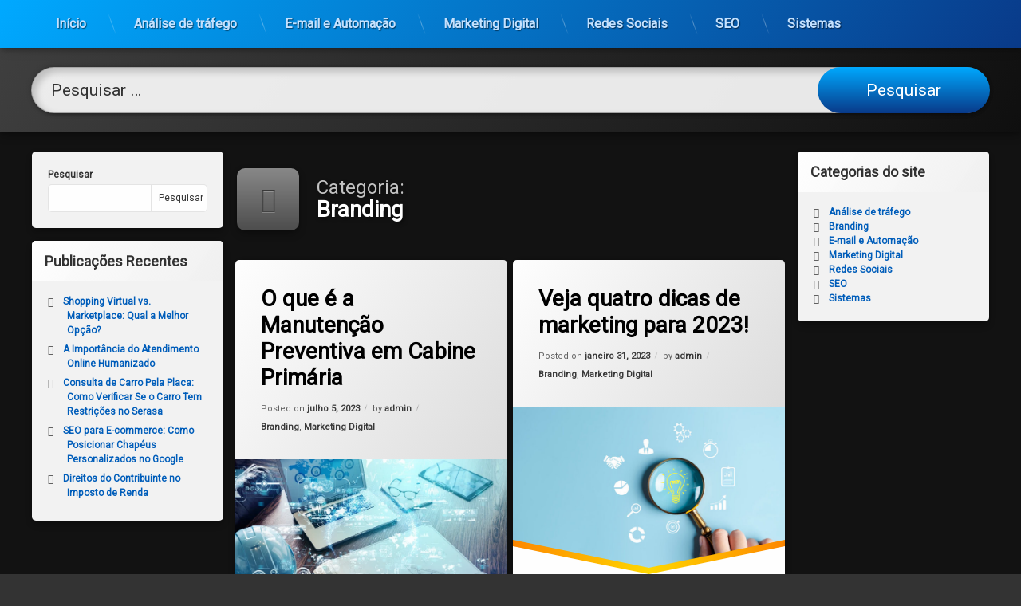

--- FILE ---
content_type: text/html; charset=UTF-8
request_url: https://dz9agencia.com.br/category/branding/
body_size: 13393
content:
<!doctype html>
<html lang="pt-BR" class="no-js">
	<head>
		
<!-- Google tag (gtag.js) -->
<script async src="https://www.googletagmanager.com/gtag/js?id=G-WK1VETG3H1"></script>
<script>
  window.dataLayer = window.dataLayer || [];
  function gtag(){dataLayer.push(arguments);}
  gtag('js', new Date());

  gtag('config', 'G-WK1VETG3H1');
</script>

		<meta charset="UTF-8">
		<meta name="viewport" content="width=device-width, initial-scale=1">
		<link rel="profile" href="https://gmpg.org/xfn/11">
<meta name='robots' content='index, follow, max-image-preview:large, max-snippet:-1, max-video-preview:-1' />
	<style>img:is([sizes="auto" i], [sizes^="auto," i]) { contain-intrinsic-size: 3000px 1500px }</style>
	
	<!-- This site is optimized with the Yoast SEO plugin v25.0 - https://yoast.com/wordpress/plugins/seo/ -->
	<title>Arquivos Branding - DEZ9 Marketing</title>
	<link rel="canonical" href="https://dz9agencia.com.br/category/branding/" />
	<meta property="og:locale" content="pt_BR" />
	<meta property="og:type" content="article" />
	<meta property="og:title" content="Arquivos Branding - DEZ9 Marketing" />
	<meta property="og:url" content="https://dz9agencia.com.br/category/branding/" />
	<meta property="og:site_name" content="DEZ9 Marketing" />
	<meta name="twitter:card" content="summary_large_image" />
	<script type="application/ld+json" class="yoast-schema-graph">{"@context":"https://schema.org","@graph":[{"@type":"CollectionPage","@id":"https://dz9agencia.com.br/category/branding/","url":"https://dz9agencia.com.br/category/branding/","name":"Arquivos Branding - DEZ9 Marketing","isPartOf":{"@id":"https://dz9agencia.com.br/#website"},"primaryImageOfPage":{"@id":"https://dz9agencia.com.br/category/branding/#primaryimage"},"image":{"@id":"https://dz9agencia.com.br/category/branding/#primaryimage"},"thumbnailUrl":"https://dz9agencia.com.br/wp-content/uploads/2023/07/o-que-e-a-manutencao-preventiva-em-cabine-primaria.webp","breadcrumb":{"@id":"https://dz9agencia.com.br/category/branding/#breadcrumb"},"inLanguage":"pt-BR"},{"@type":"ImageObject","inLanguage":"pt-BR","@id":"https://dz9agencia.com.br/category/branding/#primaryimage","url":"https://dz9agencia.com.br/wp-content/uploads/2023/07/o-que-e-a-manutencao-preventiva-em-cabine-primaria.webp","contentUrl":"https://dz9agencia.com.br/wp-content/uploads/2023/07/o-que-e-a-manutencao-preventiva-em-cabine-primaria.webp","width":1200,"height":674,"caption":"O que é a Manutenção Preventiva em Cabine Primária"},{"@type":"BreadcrumbList","@id":"https://dz9agencia.com.br/category/branding/#breadcrumb","itemListElement":[{"@type":"ListItem","position":1,"name":"Início","item":"https://dz9agencia.com.br/"},{"@type":"ListItem","position":2,"name":"Branding"}]},{"@type":"WebSite","@id":"https://dz9agencia.com.br/#website","url":"https://dz9agencia.com.br/","name":"DEZ9 Marketing","description":"","potentialAction":[{"@type":"SearchAction","target":{"@type":"EntryPoint","urlTemplate":"https://dz9agencia.com.br/?s={search_term_string}"},"query-input":{"@type":"PropertyValueSpecification","valueRequired":true,"valueName":"search_term_string"}}],"inLanguage":"pt-BR"}]}</script>
	<!-- / Yoast SEO plugin. -->


<link rel='dns-prefetch' href='//ajax.googleapis.com' />
<link rel="alternate" type="application/rss+xml" title="Feed para DEZ9 Marketing &raquo;" href="https://dz9agencia.com.br/feed/" />
<link rel="alternate" type="application/rss+xml" title="Feed de comentários para DEZ9 Marketing &raquo;" href="https://dz9agencia.com.br/comments/feed/" />
<link rel="alternate" type="application/rss+xml" title="Feed de categoria para DEZ9 Marketing &raquo; Branding" href="https://dz9agencia.com.br/category/branding/feed/" />
<script type="text/javascript">
/* <![CDATA[ */
window._wpemojiSettings = {"baseUrl":"https:\/\/s.w.org\/images\/core\/emoji\/16.0.1\/72x72\/","ext":".png","svgUrl":"https:\/\/s.w.org\/images\/core\/emoji\/16.0.1\/svg\/","svgExt":".svg","source":{"concatemoji":"https:\/\/dz9agencia.com.br\/wp-includes\/js\/wp-emoji-release.min.js?ver=6.8.3"}};
/*! This file is auto-generated */
!function(s,n){var o,i,e;function c(e){try{var t={supportTests:e,timestamp:(new Date).valueOf()};sessionStorage.setItem(o,JSON.stringify(t))}catch(e){}}function p(e,t,n){e.clearRect(0,0,e.canvas.width,e.canvas.height),e.fillText(t,0,0);var t=new Uint32Array(e.getImageData(0,0,e.canvas.width,e.canvas.height).data),a=(e.clearRect(0,0,e.canvas.width,e.canvas.height),e.fillText(n,0,0),new Uint32Array(e.getImageData(0,0,e.canvas.width,e.canvas.height).data));return t.every(function(e,t){return e===a[t]})}function u(e,t){e.clearRect(0,0,e.canvas.width,e.canvas.height),e.fillText(t,0,0);for(var n=e.getImageData(16,16,1,1),a=0;a<n.data.length;a++)if(0!==n.data[a])return!1;return!0}function f(e,t,n,a){switch(t){case"flag":return n(e,"\ud83c\udff3\ufe0f\u200d\u26a7\ufe0f","\ud83c\udff3\ufe0f\u200b\u26a7\ufe0f")?!1:!n(e,"\ud83c\udde8\ud83c\uddf6","\ud83c\udde8\u200b\ud83c\uddf6")&&!n(e,"\ud83c\udff4\udb40\udc67\udb40\udc62\udb40\udc65\udb40\udc6e\udb40\udc67\udb40\udc7f","\ud83c\udff4\u200b\udb40\udc67\u200b\udb40\udc62\u200b\udb40\udc65\u200b\udb40\udc6e\u200b\udb40\udc67\u200b\udb40\udc7f");case"emoji":return!a(e,"\ud83e\udedf")}return!1}function g(e,t,n,a){var r="undefined"!=typeof WorkerGlobalScope&&self instanceof WorkerGlobalScope?new OffscreenCanvas(300,150):s.createElement("canvas"),o=r.getContext("2d",{willReadFrequently:!0}),i=(o.textBaseline="top",o.font="600 32px Arial",{});return e.forEach(function(e){i[e]=t(o,e,n,a)}),i}function t(e){var t=s.createElement("script");t.src=e,t.defer=!0,s.head.appendChild(t)}"undefined"!=typeof Promise&&(o="wpEmojiSettingsSupports",i=["flag","emoji"],n.supports={everything:!0,everythingExceptFlag:!0},e=new Promise(function(e){s.addEventListener("DOMContentLoaded",e,{once:!0})}),new Promise(function(t){var n=function(){try{var e=JSON.parse(sessionStorage.getItem(o));if("object"==typeof e&&"number"==typeof e.timestamp&&(new Date).valueOf()<e.timestamp+604800&&"object"==typeof e.supportTests)return e.supportTests}catch(e){}return null}();if(!n){if("undefined"!=typeof Worker&&"undefined"!=typeof OffscreenCanvas&&"undefined"!=typeof URL&&URL.createObjectURL&&"undefined"!=typeof Blob)try{var e="postMessage("+g.toString()+"("+[JSON.stringify(i),f.toString(),p.toString(),u.toString()].join(",")+"));",a=new Blob([e],{type:"text/javascript"}),r=new Worker(URL.createObjectURL(a),{name:"wpTestEmojiSupports"});return void(r.onmessage=function(e){c(n=e.data),r.terminate(),t(n)})}catch(e){}c(n=g(i,f,p,u))}t(n)}).then(function(e){for(var t in e)n.supports[t]=e[t],n.supports.everything=n.supports.everything&&n.supports[t],"flag"!==t&&(n.supports.everythingExceptFlag=n.supports.everythingExceptFlag&&n.supports[t]);n.supports.everythingExceptFlag=n.supports.everythingExceptFlag&&!n.supports.flag,n.DOMReady=!1,n.readyCallback=function(){n.DOMReady=!0}}).then(function(){return e}).then(function(){var e;n.supports.everything||(n.readyCallback(),(e=n.source||{}).concatemoji?t(e.concatemoji):e.wpemoji&&e.twemoji&&(t(e.twemoji),t(e.wpemoji)))}))}((window,document),window._wpemojiSettings);
/* ]]> */
</script>
<style id='wp-emoji-styles-inline-css' type='text/css'>

	img.wp-smiley, img.emoji {
		display: inline !important;
		border: none !important;
		box-shadow: none !important;
		height: 1em !important;
		width: 1em !important;
		margin: 0 0.07em !important;
		vertical-align: -0.1em !important;
		background: none !important;
		padding: 0 !important;
	}
</style>
<link rel='stylesheet' id='wp-block-library-css' href='https://dz9agencia.com.br/wp-includes/css/dist/block-library/style.min.css?ver=6.8.3' type='text/css' media='all' />
<style id='classic-theme-styles-inline-css' type='text/css'>
/*! This file is auto-generated */
.wp-block-button__link{color:#fff;background-color:#32373c;border-radius:9999px;box-shadow:none;text-decoration:none;padding:calc(.667em + 2px) calc(1.333em + 2px);font-size:1.125em}.wp-block-file__button{background:#32373c;color:#fff;text-decoration:none}
</style>
<style id='global-styles-inline-css' type='text/css'>
:root{--wp--preset--aspect-ratio--square: 1;--wp--preset--aspect-ratio--4-3: 4/3;--wp--preset--aspect-ratio--3-4: 3/4;--wp--preset--aspect-ratio--3-2: 3/2;--wp--preset--aspect-ratio--2-3: 2/3;--wp--preset--aspect-ratio--16-9: 16/9;--wp--preset--aspect-ratio--9-16: 9/16;--wp--preset--color--black: #000000;--wp--preset--color--cyan-bluish-gray: #abb8c3;--wp--preset--color--white: #ffffff;--wp--preset--color--pale-pink: #f78da7;--wp--preset--color--vivid-red: #cf2e2e;--wp--preset--color--luminous-vivid-orange: #ff6900;--wp--preset--color--luminous-vivid-amber: #fcb900;--wp--preset--color--light-green-cyan: #7bdcb5;--wp--preset--color--vivid-green-cyan: #00d084;--wp--preset--color--pale-cyan-blue: #8ed1fc;--wp--preset--color--vivid-cyan-blue: #0693e3;--wp--preset--color--vivid-purple: #9b51e0;--wp--preset--gradient--vivid-cyan-blue-to-vivid-purple: linear-gradient(135deg,rgba(6,147,227,1) 0%,rgb(155,81,224) 100%);--wp--preset--gradient--light-green-cyan-to-vivid-green-cyan: linear-gradient(135deg,rgb(122,220,180) 0%,rgb(0,208,130) 100%);--wp--preset--gradient--luminous-vivid-amber-to-luminous-vivid-orange: linear-gradient(135deg,rgba(252,185,0,1) 0%,rgba(255,105,0,1) 100%);--wp--preset--gradient--luminous-vivid-orange-to-vivid-red: linear-gradient(135deg,rgba(255,105,0,1) 0%,rgb(207,46,46) 100%);--wp--preset--gradient--very-light-gray-to-cyan-bluish-gray: linear-gradient(135deg,rgb(238,238,238) 0%,rgb(169,184,195) 100%);--wp--preset--gradient--cool-to-warm-spectrum: linear-gradient(135deg,rgb(74,234,220) 0%,rgb(151,120,209) 20%,rgb(207,42,186) 40%,rgb(238,44,130) 60%,rgb(251,105,98) 80%,rgb(254,248,76) 100%);--wp--preset--gradient--blush-light-purple: linear-gradient(135deg,rgb(255,206,236) 0%,rgb(152,150,240) 100%);--wp--preset--gradient--blush-bordeaux: linear-gradient(135deg,rgb(254,205,165) 0%,rgb(254,45,45) 50%,rgb(107,0,62) 100%);--wp--preset--gradient--luminous-dusk: linear-gradient(135deg,rgb(255,203,112) 0%,rgb(199,81,192) 50%,rgb(65,88,208) 100%);--wp--preset--gradient--pale-ocean: linear-gradient(135deg,rgb(255,245,203) 0%,rgb(182,227,212) 50%,rgb(51,167,181) 100%);--wp--preset--gradient--electric-grass: linear-gradient(135deg,rgb(202,248,128) 0%,rgb(113,206,126) 100%);--wp--preset--gradient--midnight: linear-gradient(135deg,rgb(2,3,129) 0%,rgb(40,116,252) 100%);--wp--preset--font-size--small: 13px;--wp--preset--font-size--medium: 20px;--wp--preset--font-size--large: 36px;--wp--preset--font-size--x-large: 42px;--wp--preset--spacing--20: 0.44rem;--wp--preset--spacing--30: 0.67rem;--wp--preset--spacing--40: 1rem;--wp--preset--spacing--50: 1.5rem;--wp--preset--spacing--60: 2.25rem;--wp--preset--spacing--70: 3.38rem;--wp--preset--spacing--80: 5.06rem;--wp--preset--shadow--natural: 6px 6px 9px rgba(0, 0, 0, 0.2);--wp--preset--shadow--deep: 12px 12px 50px rgba(0, 0, 0, 0.4);--wp--preset--shadow--sharp: 6px 6px 0px rgba(0, 0, 0, 0.2);--wp--preset--shadow--outlined: 6px 6px 0px -3px rgba(255, 255, 255, 1), 6px 6px rgba(0, 0, 0, 1);--wp--preset--shadow--crisp: 6px 6px 0px rgba(0, 0, 0, 1);}:where(.is-layout-flex){gap: 0.5em;}:where(.is-layout-grid){gap: 0.5em;}body .is-layout-flex{display: flex;}.is-layout-flex{flex-wrap: wrap;align-items: center;}.is-layout-flex > :is(*, div){margin: 0;}body .is-layout-grid{display: grid;}.is-layout-grid > :is(*, div){margin: 0;}:where(.wp-block-columns.is-layout-flex){gap: 2em;}:where(.wp-block-columns.is-layout-grid){gap: 2em;}:where(.wp-block-post-template.is-layout-flex){gap: 1.25em;}:where(.wp-block-post-template.is-layout-grid){gap: 1.25em;}.has-black-color{color: var(--wp--preset--color--black) !important;}.has-cyan-bluish-gray-color{color: var(--wp--preset--color--cyan-bluish-gray) !important;}.has-white-color{color: var(--wp--preset--color--white) !important;}.has-pale-pink-color{color: var(--wp--preset--color--pale-pink) !important;}.has-vivid-red-color{color: var(--wp--preset--color--vivid-red) !important;}.has-luminous-vivid-orange-color{color: var(--wp--preset--color--luminous-vivid-orange) !important;}.has-luminous-vivid-amber-color{color: var(--wp--preset--color--luminous-vivid-amber) !important;}.has-light-green-cyan-color{color: var(--wp--preset--color--light-green-cyan) !important;}.has-vivid-green-cyan-color{color: var(--wp--preset--color--vivid-green-cyan) !important;}.has-pale-cyan-blue-color{color: var(--wp--preset--color--pale-cyan-blue) !important;}.has-vivid-cyan-blue-color{color: var(--wp--preset--color--vivid-cyan-blue) !important;}.has-vivid-purple-color{color: var(--wp--preset--color--vivid-purple) !important;}.has-black-background-color{background-color: var(--wp--preset--color--black) !important;}.has-cyan-bluish-gray-background-color{background-color: var(--wp--preset--color--cyan-bluish-gray) !important;}.has-white-background-color{background-color: var(--wp--preset--color--white) !important;}.has-pale-pink-background-color{background-color: var(--wp--preset--color--pale-pink) !important;}.has-vivid-red-background-color{background-color: var(--wp--preset--color--vivid-red) !important;}.has-luminous-vivid-orange-background-color{background-color: var(--wp--preset--color--luminous-vivid-orange) !important;}.has-luminous-vivid-amber-background-color{background-color: var(--wp--preset--color--luminous-vivid-amber) !important;}.has-light-green-cyan-background-color{background-color: var(--wp--preset--color--light-green-cyan) !important;}.has-vivid-green-cyan-background-color{background-color: var(--wp--preset--color--vivid-green-cyan) !important;}.has-pale-cyan-blue-background-color{background-color: var(--wp--preset--color--pale-cyan-blue) !important;}.has-vivid-cyan-blue-background-color{background-color: var(--wp--preset--color--vivid-cyan-blue) !important;}.has-vivid-purple-background-color{background-color: var(--wp--preset--color--vivid-purple) !important;}.has-black-border-color{border-color: var(--wp--preset--color--black) !important;}.has-cyan-bluish-gray-border-color{border-color: var(--wp--preset--color--cyan-bluish-gray) !important;}.has-white-border-color{border-color: var(--wp--preset--color--white) !important;}.has-pale-pink-border-color{border-color: var(--wp--preset--color--pale-pink) !important;}.has-vivid-red-border-color{border-color: var(--wp--preset--color--vivid-red) !important;}.has-luminous-vivid-orange-border-color{border-color: var(--wp--preset--color--luminous-vivid-orange) !important;}.has-luminous-vivid-amber-border-color{border-color: var(--wp--preset--color--luminous-vivid-amber) !important;}.has-light-green-cyan-border-color{border-color: var(--wp--preset--color--light-green-cyan) !important;}.has-vivid-green-cyan-border-color{border-color: var(--wp--preset--color--vivid-green-cyan) !important;}.has-pale-cyan-blue-border-color{border-color: var(--wp--preset--color--pale-cyan-blue) !important;}.has-vivid-cyan-blue-border-color{border-color: var(--wp--preset--color--vivid-cyan-blue) !important;}.has-vivid-purple-border-color{border-color: var(--wp--preset--color--vivid-purple) !important;}.has-vivid-cyan-blue-to-vivid-purple-gradient-background{background: var(--wp--preset--gradient--vivid-cyan-blue-to-vivid-purple) !important;}.has-light-green-cyan-to-vivid-green-cyan-gradient-background{background: var(--wp--preset--gradient--light-green-cyan-to-vivid-green-cyan) !important;}.has-luminous-vivid-amber-to-luminous-vivid-orange-gradient-background{background: var(--wp--preset--gradient--luminous-vivid-amber-to-luminous-vivid-orange) !important;}.has-luminous-vivid-orange-to-vivid-red-gradient-background{background: var(--wp--preset--gradient--luminous-vivid-orange-to-vivid-red) !important;}.has-very-light-gray-to-cyan-bluish-gray-gradient-background{background: var(--wp--preset--gradient--very-light-gray-to-cyan-bluish-gray) !important;}.has-cool-to-warm-spectrum-gradient-background{background: var(--wp--preset--gradient--cool-to-warm-spectrum) !important;}.has-blush-light-purple-gradient-background{background: var(--wp--preset--gradient--blush-light-purple) !important;}.has-blush-bordeaux-gradient-background{background: var(--wp--preset--gradient--blush-bordeaux) !important;}.has-luminous-dusk-gradient-background{background: var(--wp--preset--gradient--luminous-dusk) !important;}.has-pale-ocean-gradient-background{background: var(--wp--preset--gradient--pale-ocean) !important;}.has-electric-grass-gradient-background{background: var(--wp--preset--gradient--electric-grass) !important;}.has-midnight-gradient-background{background: var(--wp--preset--gradient--midnight) !important;}.has-small-font-size{font-size: var(--wp--preset--font-size--small) !important;}.has-medium-font-size{font-size: var(--wp--preset--font-size--medium) !important;}.has-large-font-size{font-size: var(--wp--preset--font-size--large) !important;}.has-x-large-font-size{font-size: var(--wp--preset--font-size--x-large) !important;}
:where(.wp-block-post-template.is-layout-flex){gap: 1.25em;}:where(.wp-block-post-template.is-layout-grid){gap: 1.25em;}
:where(.wp-block-columns.is-layout-flex){gap: 2em;}:where(.wp-block-columns.is-layout-grid){gap: 2em;}
:root :where(.wp-block-pullquote){font-size: 1.5em;line-height: 1.6;}
</style>
<link rel='stylesheet' id='pen-normalize-css' href='https://dz9agencia.com.br/wp-content/themes/pen/assets/css/plugins/normalize.css?ver=1.4.5' type='text/css' media='all' />
<link rel='stylesheet' id='pen-animate-css' href='https://dz9agencia.com.br/wp-content/themes/pen/assets/css/plugins/animate.css?ver=1.4.5' type='text/css' media='all' />
<link rel='stylesheet' id='pen-base-css' href='https://dz9agencia.com.br/wp-content/themes/pen/assets/css/pen-base.css?ver=1.4.5' type='text/css' media='all' />
<link rel='stylesheet' id='pen-typography-css' href='https://dz9agencia.com.br/wp-content/themes/pen/assets/css/pen-typography.css?ver=1.4.5' type='text/css' media='all' />
<link rel='stylesheet' id='pen-tables-css' href='https://dz9agencia.com.br/wp-content/themes/pen/assets/css/pen-tables.css?ver=1.4.5' type='text/css' media='all' />
<link rel='stylesheet' id='pen-layout-css' href='https://dz9agencia.com.br/wp-content/themes/pen/assets/css/pen-layout.css?ver=1.4.5' type='text/css' media='all' />
<link rel='stylesheet' id='pen-loading-css' href='https://dz9agencia.com.br/wp-content/themes/pen/assets/css/pen-loading.css?ver=1.4.5' type='text/css' media='all' />
<link rel='stylesheet' id='pen-buttons-css' href='https://dz9agencia.com.br/wp-content/themes/pen/assets/css/pen-buttons.css?ver=1.4.5' type='text/css' media='all' />
<link rel='stylesheet' id='pen-comments-css' href='https://dz9agencia.com.br/wp-content/themes/pen/assets/css/pen-comments.css?ver=1.4.5' type='text/css' media='all' />
<link rel='stylesheet' id='pen-footer-css' href='https://dz9agencia.com.br/wp-content/themes/pen/assets/css/pen-footer.css?ver=1.4.5' type='text/css' media='all' />
<link rel='stylesheet' id='pen-header-css' href='https://dz9agencia.com.br/wp-content/themes/pen/assets/css/pen-header.css?ver=1.4.5' type='text/css' media='all' />
<link rel='stylesheet' id='pen-menus-css' href='https://dz9agencia.com.br/wp-content/themes/pen/assets/css/pen-menus.css?ver=1.4.5' type='text/css' media='all' />
<link rel='stylesheet' id='pen-navigation-css' href='https://dz9agencia.com.br/wp-content/themes/pen/assets/css/pen-navigation.css?ver=1.4.5' type='text/css' media='all' />
<link rel='stylesheet' id='pen-forms-css' href='https://dz9agencia.com.br/wp-content/themes/pen/assets/css/pen-forms.css?ver=1.4.5' type='text/css' media='all' />
<link rel='stylesheet' id='pen-content-css' href='https://dz9agencia.com.br/wp-content/themes/pen/assets/css/pen-content.css?ver=1.4.5' type='text/css' media='all' />
<link rel='stylesheet' id='pen-thumbnails-css' href='https://dz9agencia.com.br/wp-content/themes/pen/assets/css/pen-thumbnails.css?ver=1.4.5' type='text/css' media='all' />
<link rel='stylesheet' id='pen-author-css' href='https://dz9agencia.com.br/wp-content/themes/pen/assets/css/pen-author.css?ver=1.4.5' type='text/css' media='all' />
<link rel='stylesheet' id='pen-pagination-css' href='https://dz9agencia.com.br/wp-content/themes/pen/assets/css/pen-pagination.css?ver=1.4.5' type='text/css' media='all' />
<link rel='stylesheet' id='pen-share-css' href='https://dz9agencia.com.br/wp-content/themes/pen/assets/css/pen-share.css?ver=1.4.5' type='text/css' media='all' />
<link rel='stylesheet' id='pen-widgets-css' href='https://dz9agencia.com.br/wp-content/themes/pen/assets/css/pen-widgets.css?ver=1.4.5' type='text/css' media='all' />
<link rel='stylesheet' id='pen-search-bar-css' href='https://dz9agencia.com.br/wp-content/themes/pen/assets/css/pen-search-bar.css?ver=1.4.5' type='text/css' media='all' />
<link rel='stylesheet' id='pen-base-dark-mode-css' href='https://dz9agencia.com.br/wp-content/themes/pen/assets/css/dark_mode/pen-base-dark-mode.css?ver=1.4.5' type='text/css' media='all' />
<link rel='stylesheet' id='pen-bottom-dark-mode-css' href='https://dz9agencia.com.br/wp-content/themes/pen/assets/css/dark_mode/pen-bottom-dark-mode.css?ver=1.4.5' type='text/css' media='all' />
<link rel='stylesheet' id='pen-author-dark-mode-css' href='https://dz9agencia.com.br/wp-content/themes/pen/assets/css/dark_mode/pen-author-dark-mode.css?ver=1.4.5' type='text/css' media='all' />
<link rel='stylesheet' id='pen-typography-dark-mode-css' href='https://dz9agencia.com.br/wp-content/themes/pen/assets/css/dark_mode/pen-typography-dark-mode.css?ver=1.4.5' type='text/css' media='all' />
<link rel='stylesheet' id='pen-tables-dark-mode-css' href='https://dz9agencia.com.br/wp-content/themes/pen/assets/css/dark_mode/pen-tables-dark-mode.css?ver=1.4.5' type='text/css' media='all' />
<link rel='stylesheet' id='pen-loading-dark-mode-css' href='https://dz9agencia.com.br/wp-content/themes/pen/assets/css/dark_mode/pen-loading-dark-mode.css?ver=1.4.5' type='text/css' media='all' />
<link rel='stylesheet' id='pen-comments-dark-mode-css' href='https://dz9agencia.com.br/wp-content/themes/pen/assets/css/dark_mode/pen-comments-dark-mode.css?ver=1.4.5' type='text/css' media='all' />
<link rel='stylesheet' id='pen-footer-dark-mode-css' href='https://dz9agencia.com.br/wp-content/themes/pen/assets/css/dark_mode/pen-footer-dark-mode.css?ver=1.4.5' type='text/css' media='all' />
<link rel='stylesheet' id='pen-header-dark-mode-css' href='https://dz9agencia.com.br/wp-content/themes/pen/assets/css/dark_mode/pen-header-dark-mode.css?ver=1.4.5' type='text/css' media='all' />
<link rel='stylesheet' id='pen-menus-dark-mode-css' href='https://dz9agencia.com.br/wp-content/themes/pen/assets/css/dark_mode/pen-menus-dark-mode.css?ver=1.4.5' type='text/css' media='all' />
<link rel='stylesheet' id='pen-navigation-dark-mode-css' href='https://dz9agencia.com.br/wp-content/themes/pen/assets/css/dark_mode/pen-navigation-dark-mode.css?ver=1.4.5' type='text/css' media='all' />
<link rel='stylesheet' id='pen-forms-dark-mode-css' href='https://dz9agencia.com.br/wp-content/themes/pen/assets/css/dark_mode/pen-forms-dark-mode.css?ver=1.4.5' type='text/css' media='all' />
<link rel='stylesheet' id='pen-content-dark-mode-css' href='https://dz9agencia.com.br/wp-content/themes/pen/assets/css/dark_mode/pen-content-dark-mode.css?ver=1.4.5' type='text/css' media='all' />
<link rel='stylesheet' id='pen-thumbnails-dark-mode-css' href='https://dz9agencia.com.br/wp-content/themes/pen/assets/css/dark_mode/pen-thumbnails-dark-mode.css?ver=1.4.5' type='text/css' media='all' />
<link rel='stylesheet' id='pen-pagination-dark-mode-css' href='https://dz9agencia.com.br/wp-content/themes/pen/assets/css/dark_mode/pen-pagination-dark-mode.css?ver=1.4.5' type='text/css' media='all' />
<link rel='stylesheet' id='pen-search-bar-dark-mode-css' href='https://dz9agencia.com.br/wp-content/themes/pen/assets/css/dark_mode/pen-search-bar-dark-mode.css?ver=1.4.5' type='text/css' media='all' />
<link rel='stylesheet' id='pen-top-dark-mode-css' href='https://dz9agencia.com.br/wp-content/themes/pen/assets/css/dark_mode/pen-top-dark-mode.css?ver=1.4.5' type='text/css' media='all' />
<link rel='stylesheet' id='pen-widgets-dark-mode-css' href='https://dz9agencia.com.br/wp-content/themes/pen/assets/css/dark_mode/pen-widgets-dark-mode.css?ver=1.4.5' type='text/css' media='all' />
<link rel='stylesheet' id='pen-css-dark-mode-css' href='https://dz9agencia.com.br/wp-content/themes/pen/assets/css/dark_mode/pen-general-dark-mode.css?ver=1.4.5' type='text/css' media='all' />
<link rel='stylesheet' id='pen-css-css' href='https://dz9agencia.com.br/wp-content/themes/pen/assets/css/pen-general.css?ver=1.4.5' type='text/css' media='all' />
<style id='pen-css-inline-css' type='text/css'>
body{background-color:#333333;background:#333333;background-image:url('https://dz9agencia.com.br/wp-content/uploads/2023/07/o-que-e-a-manutencao-preventiva-em-cabine-primaria.webp') !important;background-repeat:no-repeat !important;background-position:top center !important;background-size:cover !important}@media (prefers-color-scheme:dark){body{background-color:#333333;background:#333333;background-image:url('https://dz9agencia.com.br/wp-content/uploads/2023/07/o-que-e-a-manutencao-preventiva-em-cabine-primaria.webp') !important;background-repeat:no-repeat !important;background-position:top center !important;background-size:cover !important}}body.pen_background_lights_dim.pen_has_background_effect:before,body.pen_background_lights_dim.pen_has_background_image:before{background:rgba(12,12,12,0.85) !important}
#pen_header.pen_not_transparent .pen_header_inner .pen_header_main{background-color:#ffffff;background:#ffffff;background:linear-gradient(125deg,#ffffff 0%,#dddddd 100%);background-image:url('https://dz9agencia.com.br/wp-content/uploads/2023/07/o-que-e-a-manutencao-preventiva-em-cabine-primaria.webp') !important;background-repeat:no-repeat !important;background-position:top center !important;background-size:cover !important}@media (prefers-color-scheme:dark){#pen_header.pen_not_transparent .pen_header_inner .pen_header_main{background-color:#ffffff;background:#ffffff;background:linear-gradient(125deg,#ffffff 0%,#dddddd 100%);background-image:url('https://dz9agencia.com.br/wp-content/uploads/2023/07/o-que-e-a-manutencao-preventiva-em-cabine-primaria.webp') !important;background-repeat:no-repeat !important;background-position:top center !important;background-size:cover !important}}
</style>
<script type="text/javascript" src="https://dz9agencia.com.br/wp-includes/js/jquery/jquery.min.js?ver=3.7.1" id="jquery-core-js"></script>
<script type="text/javascript" src="https://dz9agencia.com.br/wp-includes/js/jquery/jquery-migrate.min.js?ver=3.4.1" id="jquery-migrate-js"></script>
<!--[if lt IE 9]>
<script type="text/javascript" src="https://dz9agencia.com.br/wp-content/themes/pen/assets/js/plugins/html5.js?ver=3.7.3" id="html5shiv-js"></script>
<![endif]-->
<link rel="https://api.w.org/" href="https://dz9agencia.com.br/wp-json/" /><link rel="alternate" title="JSON" type="application/json" href="https://dz9agencia.com.br/wp-json/wp/v2/categories/10" /><link rel="EditURI" type="application/rsd+xml" title="RSD" href="https://dz9agencia.com.br/xmlrpc.php?rsd" />
<meta name="generator" content="WordPress 6.8.3" />
<meta name="color-scheme" content="light dark"><meta name="supported-color-schemes" content="light dark">	</head>
	<body class="archive category category-branding category-10 wp-embed-responsive wp-theme-pen not-home invisible-sidebar-header-primary invisible-sidebar-header-secondary invisible-sidebar-top invisible-sidebar-search-top invisible-sidebar-search-left invisible-sidebar-search-right invisible-sidebar-search-bottom visible-sidebar-left visible-sidebar-right invisible-sidebar-bottom invisible-sidebar-footer-top invisible-sidebar-footer-left invisible-sidebar-footer-right invisible-sidebar-footer-bottom invisible-sidebar-mobile-menu-top invisible-sidebar-mobile-menu-bottom pen_header_logo_size_height pen_drop_shadow pen_background_lights_dim pen_has_background_effect pen_has_background_image pen_round_corners pen_loading_spinner pen_loading_spinner_style_1 pen_list_effect_none pen_header_alignment_left pen_navigation_alignment_left pen_footer_alignment_left pen_main_container_center pen_transform_text_buttons_capitalize pen_transform_text_footer_menu_uppercase pen_list_header_show pen_list_date_updated_hide pen_list_footer_hide pen_list_tags_hide pen_width_standard pen_sidebar_left_width_20 pen_sidebar_right_width_20 pen_list_header_icon pen_has_animation pen_author_avatar_style_1 pen_multiple hfeed pen_list_masonry pen_masonry_columns_4 pen_thumbnail_none">
		<div id="page" class="site">
		<div class="pen_loading clearfix" role="alert">
			<div class="pen_icon">
			</div>
			<div class="pen_text">
		Loading...			</div>
		</div>
					<div class="pen_wrapper">
				<a class="screen-reader-shortcut screen-reader-text" href="#content">
Skip to content				</a>
				<header id="pen_header" class="site-header pen_logo_hide pen_phone_show pen_connect_show pen_search_show_toolbar pen_button_users_hide pen_navigation_show pen_animate_on_scroll pen_custom_animation_slideInDown pen_not_transparent pen_cart_hide" role="banner">
					<div class="pen_header_inner">
						<div class="pen_header_main pen_element_hidden">
							<div class="pen_container">
								<div id="pen_site_title">
			<span class="pen_site_name">
			<a href="https://dz9agencia.com.br/" id="site-title" class="pen_sitetitle_show" rel="home">
						<span class="site-title pen_animate_on_scroll pen_custom_animation_fadeInRight">
		DEZ9 Marketing				</span>
					</a>
		</span>
										</div>
									<div class="pen_header_wrap">
			<div id="pen_header_phone" class="pen_phone pen_animate_on_scroll pen_custom_animation_slideInLeft">
			<a href="tel:123-456-789">
						<span class="pen_phone_label pen_element_hidden">
		Tel:				</span>
				<span>
		123-456-789				</span>
			</a>
		</div>
			<div class="pen_social_networks pen_animate_on_scroll pen_custom_animation_slideInLeft">
		<ul>
			<li class="pen_rss" title="Subscribe to RSS">
				<a href="https://dz9agencia.com.br/feed/" target="_blank">
					<span class="pen_element_hidden">
					RSS					</span>
				</a>
			</li>		</ul>
	</div><!-- .pen_social_networks -->
											</div><!-- .pen_header_wrap -->
								</div><!-- .pen_container -->
						</div><!-- .pen_header_main -->
		<nav id="pen_navigation" class="main-navigation pen_hover_1 pen_arrows_1 pen_separator_1 pen_separator_submenu_1 pen_not_transparent" role="navigation" aria-label="Header Menu">
							<div class="pen_container pen_animate_on_scroll pen_custom_animation_fadeIn">
				<div class="menu-menu-1-container"><ul id="primary-menu" class="menu"><li id="menu-item-5" class="menu-item menu-item-type-custom menu-item-object-custom menu-item-home menu-item-5"><a href="https://dz9agencia.com.br/">Início</a></li>
<li id="menu-item-6" class="menu-item menu-item-type-taxonomy menu-item-object-category menu-item-6"><a href="https://dz9agencia.com.br/category/analise-de-trafego/">Análise de tráfego</a></li>
<li id="menu-item-7" class="menu-item menu-item-type-taxonomy menu-item-object-category menu-item-7"><a href="https://dz9agencia.com.br/category/e-mail-e-automacao/">E-mail e Automação</a></li>
<li id="menu-item-8" class="menu-item menu-item-type-taxonomy menu-item-object-category menu-item-8"><a href="https://dz9agencia.com.br/category/marketing-digital/">Marketing Digital</a></li>
<li id="menu-item-9" class="menu-item menu-item-type-taxonomy menu-item-object-category menu-item-9"><a href="https://dz9agencia.com.br/category/redes-sociais/">Redes Sociais</a></li>
<li id="menu-item-10" class="menu-item menu-item-type-taxonomy menu-item-object-category menu-item-10"><a href="https://dz9agencia.com.br/category/seo/">SEO</a></li>
<li id="menu-item-11" class="menu-item menu-item-type-taxonomy menu-item-object-category menu-item-11"><a href="https://dz9agencia.com.br/category/sistemas/">Sistemas</a></li>
</ul></div>			</div>
						</nav>
									</div><!-- .pen_header_inner -->
					<div id="pen_search" class="pen_animate_on_scroll pen_custom_animation_slideInDown pen_not_transparent">
						<div class="pen_container">
							</div>
						<div class="pen_container">
								<div id="pen_search_form">
	<form role="search" method="get" class="search-form" action="https://dz9agencia.com.br/">
				<label>
					<span class="screen-reader-text">Pesquisar por:</span>
					<input type="search" class="search-field" placeholder="Pesquisar &hellip;" value="" name="s" />
				</label>
				<input type="submit" class="search-submit" value="Pesquisar" />
			</form>							</div>
							</div>
						<div class="pen_container">
							</div>
					</div>
					</header>
				<div id="pen_section">
					<div class="pen_container">
						<div id="content" class="site-content clearfix">
<div id="primary" class="content-area">
	<main id="main" class="site-main" role="main">
		<div class="pen_article_wrapper">
			<header class="page-header pen_content_header pen_animate_on_scroll pen_custom_animation_fadeInUp pen_element_default">
				<h1 class="page-title pen_content_title">
	<span class="pen_heading_main">Categoria:</span><span>Branding</span>				</h1>
				</header><!-- .pen_content_header -->
			<div id="pen_masonry" class="pen_articles">
	<article id="post-101" class="show pen_article pen_animate_on_scroll pen_custom_animation_flipInY pen_list_masonry pen_thumbnail_style_1 pen_header_show post-101 post type-post status-publish format-standard has-post-thumbnail hentry category-branding category-marketing-digital">
	<header class="entry-header pen_content_header pen_element_default">
<h2 class="entry-title pen_content_title pen_element_default pen_animate_on_scroll pen_custom_animation_fadeIn"><a href="https://dz9agencia.com.br/o-que-e-a-manutencao-preventiva-em-cabine-primaria/" rel="bookmark">O que é a Manutenção Preventiva em Cabine Primária</a></h2>		<div class="entry-meta pen_separator_2">
			<span class="posted-on pen_content_date pen_content_date_published pen_element_default">Posted on <a href="https://dz9agencia.com.br/o-que-e-a-manutencao-preventiva-em-cabine-primaria/" rel="bookmark"><time datetime="2023-07-05T13:27:35+00:00">julho 5, 2023</time></a></span><span class="pen_content_date pen_content_date_updated pen_element_default">Updated on <a href="https://dz9agencia.com.br/o-que-e-a-manutencao-preventiva-em-cabine-primaria/" rel="bookmark"><time datetime="2023-07-05T13:27:37+00:00">julho 5, 2023</time></a></span><span class="byline pen_content_author pen_element_default">by <span class="author vcard"><a class="url fn n" href="https://dz9agencia.com.br/author/servers_s2ckrakd/">admin</a></span></span><span class="cat-links pen_content_categories pen_element_default"><span class="pen_element_hidden">Categories:</span><a href="https://dz9agencia.com.br/category/branding/" rel="category tag">Branding</a>, <a href="https://dz9agencia.com.br/category/marketing-digital/" rel="category tag">Marketing Digital</a></span>		</div>
				</header><!-- .pen_content_header -->
<a class="post-thumbnail pen_image_thumbnail pen_thumbnail_size_large pen_animate_on_scroll pen_custom_animation_fadeIn" href="https://dz9agencia.com.br/o-que-e-a-manutencao-preventiva-em-cabine-primaria/" aria-hidden="true" tabindex="-1">
			<img width="740" height="416" src="https://dz9agencia.com.br/wp-content/uploads/2023/07/o-que-e-a-manutencao-preventiva-em-cabine-primaria-1024x575.webp" class="attachment-large size-large wp-post-image" alt="O que é a Manutenção Preventiva em Cabine Primária" decoding="async" fetchpriority="high" srcset="https://dz9agencia.com.br/wp-content/uploads/2023/07/o-que-e-a-manutencao-preventiva-em-cabine-primaria-1024x575.webp 1024w, https://dz9agencia.com.br/wp-content/uploads/2023/07/o-que-e-a-manutencao-preventiva-em-cabine-primaria-300x169.webp 300w, https://dz9agencia.com.br/wp-content/uploads/2023/07/o-que-e-a-manutencao-preventiva-em-cabine-primaria-768x431.webp 768w, https://dz9agencia.com.br/wp-content/uploads/2023/07/o-que-e-a-manutencao-preventiva-em-cabine-primaria.webp 1200w" sizes="(max-width: 740px) 100vw, 740px" />		</a>	<div class="entry-content pen_content pen_element_default pen_with_thumbnail">
	<div class="pen_content_wrapper pen_inside">
	<p>Introdução A manutenção preventiva em cabine primária é um conjunto de ações planejadas e sistemáticas realizadas regularmente com o objetivo de evitar falhas e garantir o bom funcionamento e a segurança dessas estruturas essenciais para o fornecimento de energia elétrica. Neste artigo, vamos explorar o conceito de manutenção preventiva em cabine primária, sua importância e &hellip;<br /><a href="https://dz9agencia.com.br/o-que-e-a-manutencao-preventiva-em-cabine-primaria/" class="more-link pen_button pen_element_default pen_icon_arrow_double">Continue reading <span class="screen-reader-text">O que é a Manutenção Preventiva em Cabine Primária</span></a></p>	</div>	</div><!-- .pen_content -->
		<footer class="entry-footer pen_content_footer pen_element_default">
		<div class="pen_actions">
	<span class="comments-link pen_element_default">
		<a href="https://dz9agencia.com.br/o-que-e-a-manutencao-preventiva-em-cabine-primaria/#respond">Leave a Comment<span class="screen-reader-text"> on O que é a Manutenção Preventiva em Cabine Primária</span></a>	</span>		</div>
		</footer><!-- .pen_content_footer -->
	</article><!-- #post-101 -->

<article id="post-66" class="show pen_article pen_animate_on_scroll pen_custom_animation_flipInY pen_list_masonry pen_thumbnail_style_1 pen_header_show post-66 post type-post status-publish format-standard has-post-thumbnail hentry category-branding category-marketing-digital">
	<header class="entry-header pen_content_header pen_element_default">
<h2 class="entry-title pen_content_title pen_element_default pen_animate_on_scroll pen_custom_animation_fadeIn"><a href="https://dz9agencia.com.br/veja-quatro-dicas-de-marketing-para-2023/" rel="bookmark">Veja quatro dicas de marketing para 2023!</a></h2>		<div class="entry-meta pen_separator_2">
			<span class="posted-on pen_content_date pen_content_date_published pen_element_default">Posted on <a href="https://dz9agencia.com.br/veja-quatro-dicas-de-marketing-para-2023/" rel="bookmark"><time datetime="2023-01-31T17:34:36+00:00">janeiro 31, 2023</time></a></span><span class="pen_content_date pen_content_date_updated pen_element_default">Updated on <a href="https://dz9agencia.com.br/veja-quatro-dicas-de-marketing-para-2023/" rel="bookmark"><time datetime="2023-01-31T17:34:38+00:00">janeiro 31, 2023</time></a></span><span class="byline pen_content_author pen_element_default">by <span class="author vcard"><a class="url fn n" href="https://dz9agencia.com.br/author/servers_s2ckrakd/">admin</a></span></span><span class="cat-links pen_content_categories pen_element_default"><span class="pen_element_hidden">Categories:</span><a href="https://dz9agencia.com.br/category/branding/" rel="category tag">Branding</a>, <a href="https://dz9agencia.com.br/category/marketing-digital/" rel="category tag">Marketing Digital</a></span>		</div>
				</header><!-- .pen_content_header -->
<a class="post-thumbnail pen_image_thumbnail pen_thumbnail_size_large pen_animate_on_scroll pen_custom_animation_fadeIn" href="https://dz9agencia.com.br/veja-quatro-dicas-de-marketing-para-2023/" aria-hidden="true" tabindex="-1">
			<img width="740" height="439" src="https://dz9agencia.com.br/wp-content/uploads/2023/01/veja-quatro-dicas-de-marketing-para-2023-1024x607.jpg" class="attachment-large size-large wp-post-image" alt="Veja quatro dicas de marketing para 2023!" decoding="async" srcset="https://dz9agencia.com.br/wp-content/uploads/2023/01/veja-quatro-dicas-de-marketing-para-2023-1024x607.jpg 1024w, https://dz9agencia.com.br/wp-content/uploads/2023/01/veja-quatro-dicas-de-marketing-para-2023-300x178.jpg 300w, https://dz9agencia.com.br/wp-content/uploads/2023/01/veja-quatro-dicas-de-marketing-para-2023-768x455.jpg 768w, https://dz9agencia.com.br/wp-content/uploads/2023/01/veja-quatro-dicas-de-marketing-para-2023.jpg 1201w" sizes="(max-width: 740px) 100vw, 740px" />		</a>	<div class="entry-content pen_content pen_element_default pen_with_thumbnail">
	<div class="pen_content_wrapper pen_inside">
	<p>1. Concentre seus designs de marketing por e-mail em recursos visuais Quer sua empresa opere no setor business-to-business (B2B) ou business-to-consumer (B2C), seu público-alvo encontrará valor nos recursos visuais. De uma visão de 360 graus do seu produto a vídeos de estudo de caso, você pode usar recursos visuais para envolver, educar e persuadir seu &hellip;<br /><a href="https://dz9agencia.com.br/veja-quatro-dicas-de-marketing-para-2023/" class="more-link pen_button pen_element_default pen_icon_arrow_double">Continue reading <span class="screen-reader-text">Veja quatro dicas de marketing para 2023!</span></a></p>	</div>	</div><!-- .pen_content -->
		<footer class="entry-footer pen_content_footer pen_element_default">
		<div class="pen_actions">
	<span class="comments-link pen_element_default">
		<a href="https://dz9agencia.com.br/veja-quatro-dicas-de-marketing-para-2023/#respond">Leave a Comment<span class="screen-reader-text"> on Veja quatro dicas de marketing para 2023!</span></a>	</span>		</div>
		</footer><!-- .pen_content_footer -->
	</article><!-- #post-66 -->

			</div>
			</div>
	</main>
</div><!-- #primary -->
	<aside id="pen_left" class="sidebar clearfix widget-area pen_animate_on_scroll pen_custom_animation_slideInLeft" role="complementary" aria-label="Left Sidebar">
			<section id="block-2" class="pen_widget_light pen_widget_not_transparent pen_animate_on_scroll pen_custom_animation_fadeIn widget clearfix widget_block widget_search"><form role="search" method="get" action="https://dz9agencia.com.br/" class="wp-block-search__button-outside wp-block-search__text-button wp-block-search"    ><label class="wp-block-search__label" for="wp-block-search__input-1" >Pesquisar</label><div class="wp-block-search__inside-wrapper " ><input class="wp-block-search__input" id="wp-block-search__input-1" placeholder="" value="" type="search" name="s" required /><button aria-label="Pesquisar" class="wp-block-search__button wp-element-button" type="submit" >Pesquisar</button></div></form></section><section id="block-3" class="pen_widget_light pen_widget_not_transparent pen_animate_on_scroll pen_custom_animation_fadeIn widget clearfix widget_block">
<div class="wp-block-group"><div class="wp-block-group__inner-container is-layout-flow wp-block-group-is-layout-flow">
<h2 class="wp-block-heading">Publicações Recentes</h2>


<ul class="wp-block-latest-posts__list wp-block-latest-posts"><li><a class="wp-block-latest-posts__post-title" href="https://dz9agencia.com.br/shopping-virtual-vs-marketplace-qual-a-melhor-opcao/">Shopping Virtual vs. Marketplace: Qual a Melhor Opção?</a></li>
<li><a class="wp-block-latest-posts__post-title" href="https://dz9agencia.com.br/a-importancia-do-atendimento-online-humanizado/">A Importância do Atendimento Online Humanizado</a></li>
<li><a class="wp-block-latest-posts__post-title" href="https://dz9agencia.com.br/consulta-de-carro-pela-placa-como-verificar-se-o-carro-tem-restricoes-no-serasa/">Consulta de Carro Pela Placa: Como Verificar Se o Carro Tem Restrições no Serasa</a></li>
<li><a class="wp-block-latest-posts__post-title" href="https://dz9agencia.com.br/seo-para-e-commerce-como-posicionar-chapeus-personalizados-no-google/">SEO para E-commerce: Como Posicionar Chapéus Personalizados no Google</a></li>
<li><a class="wp-block-latest-posts__post-title" href="https://dz9agencia.com.br/direitos-do-contribuinte-no-imposto-de-renda/">Direitos do Contribuinte no Imposto de Renda</a></li>
</ul></div></div>
</section><section id="block-8" class="pen_widget_light pen_widget_not_transparent pen_animate_on_scroll pen_custom_animation_fadeIn widget clearfix widget_block widget_calendar"><div class="wp-block-calendar"><table id="wp-calendar" class="wp-calendar-table">
	<caption>janeiro 2026</caption>
	<thead>
	<tr>
		<th scope="col" aria-label="segunda-feira">S</th>
		<th scope="col" aria-label="terça-feira">T</th>
		<th scope="col" aria-label="quarta-feira">Q</th>
		<th scope="col" aria-label="quinta-feira">Q</th>
		<th scope="col" aria-label="sexta-feira">S</th>
		<th scope="col" aria-label="sábado">S</th>
		<th scope="col" aria-label="domingo">D</th>
	</tr>
	</thead>
	<tbody>
	<tr>
		<td colspan="3" class="pad">&nbsp;</td><td>1</td><td>2</td><td>3</td><td>4</td>
	</tr>
	<tr>
		<td>5</td><td>6</td><td>7</td><td>8</td><td>9</td><td>10</td><td>11</td>
	</tr>
	<tr>
		<td>12</td><td>13</td><td>14</td><td>15</td><td>16</td><td>17</td><td>18</td>
	</tr>
	<tr>
		<td>19</td><td>20</td><td>21</td><td>22</td><td>23</td><td>24</td><td>25</td>
	</tr>
	<tr>
		<td>26</td><td>27</td><td id="today">28</td><td>29</td><td>30</td><td>31</td>
		<td class="pad" colspan="1">&nbsp;</td>
	</tr>
	</tbody>
	</table><nav aria-label="Meses anteriores e seguintes" class="wp-calendar-nav">
		<span class="wp-calendar-nav-prev"><a href="https://dz9agencia.com.br/2025/09/">&laquo; set</a></span>
		<span class="pad">&nbsp;</span>
		<span class="wp-calendar-nav-next">&nbsp;</span>
	</nav></div></section>	</aside>
				<aside id="pen_right" class="sidebar clearfix widget-area pen_animate_on_scroll pen_custom_animation_slideInRight" role="complementary" aria-label="Right Sidebar">
			<section id="block-6" class="pen_widget_light pen_widget_not_transparent pen_animate_on_scroll pen_custom_animation_fadeIn widget clearfix widget_block">
<div class="wp-block-group"><div class="wp-block-group__inner-container is-layout-flow wp-block-group-is-layout-flow">
<h2 class="wp-block-heading">Categorias do site</h2>


<ul class="wp-block-categories-list wp-block-categories">	<li class="cat-item cat-item-2"><a href="https://dz9agencia.com.br/category/analise-de-trafego/">Análise de tráfego</a>
</li>
	<li class="cat-item cat-item-10 current-cat"><a aria-current="page" href="https://dz9agencia.com.br/category/branding/">Branding</a>
</li>
	<li class="cat-item cat-item-7"><a href="https://dz9agencia.com.br/category/e-mail-e-automacao/">E-mail e Automação</a>
</li>
	<li class="cat-item cat-item-4"><a href="https://dz9agencia.com.br/category/marketing-digital/">Marketing Digital</a>
</li>
	<li class="cat-item cat-item-6"><a href="https://dz9agencia.com.br/category/redes-sociais/">Redes Sociais</a>
</li>
	<li class="cat-item cat-item-3"><a href="https://dz9agencia.com.br/category/seo/">SEO</a>
</li>
	<li class="cat-item cat-item-5"><a href="https://dz9agencia.com.br/category/sistemas/">Sistemas</a>
</li>
</ul></div></div>
</section>	</aside>
									</div><!-- #content -->
					</div><!-- .pen_container -->
				</div><!-- #pen_section -->
				<footer id="pen_footer" class="site-footer pen_element_hidden pen_menu_hide pen_phone_show pen_connect_show pen_copyright_show pen_back_to_top_show pen_animate_on_scroll pen_custom_animation_fadeIn pen_not_transparent" role="contentinfo">
					<div class="pen_container">
						<div class="pen_footer_inner">
		<div id="pen_footer_phone" class="pen_phone pen_animate_on_scroll pen_custom_animation_slideInLeft">
			<a href="tel:123-456-789">
						<span class="pen_phone_label pen_element_hidden">
		Tel:				</span>
				<span>
		123-456-789				</span>
			</a>
		</div>
			<div class="pen_social_networks pen_animate_on_scroll pen_custom_animation_slideInLeft">
		<ul>
			<li class="pen_rss" title="Subscribe to RSS">
				<a href="https://dz9agencia.com.br/feed/" target="_blank">
					<span class="pen_element_hidden">
					RSS					</span>
				</a>
			</li>		</ul>
	</div><!-- .pen_social_networks -->
					<div class="site-info">
			&copy; DEZ9 Marketing. All rights reserved.		</div><!-- .site-info -->
									</div>
					</div>
				</footer><!-- #pen_footer -->
			</div><!-- .pen_wrapper -->
		</div><!-- #page -->
		<a id="pen_back" href="#page" title="Back to top">
			<span class="pen_element_hidden">
		Back to top			</span>
		</a>
		<script type="speculationrules">
{"prefetch":[{"source":"document","where":{"and":[{"href_matches":"\/*"},{"not":{"href_matches":["\/wp-*.php","\/wp-admin\/*","\/wp-content\/uploads\/*","\/wp-content\/*","\/wp-content\/plugins\/*","\/wp-content\/themes\/pen\/*","\/*\\?(.+)"]}},{"not":{"selector_matches":"a[rel~=\"nofollow\"]"}},{"not":{"selector_matches":".no-prefetch, .no-prefetch a"}}]},"eagerness":"conservative"}]}
</script>
<script type="text/javascript" src="https://ajax.googleapis.com/ajax/libs/webfont/1/webfont.js?ver=1.4.5" id="pen-webfont-js"></script>
<script type="text/javascript" src="https://dz9agencia.com.br/wp-content/themes/pen/assets/js/plugins/jquery.fittext.js?ver=1.2" id="jquery-fittext-js"></script>
<script type="text/javascript" id="pen-js-js-extra">
/* <![CDATA[ */
var pen_js = {"animation_comments":"fadeInUp","animation_list":"flipInY","animation_list_thumbnails":"fadeIn","animation_content":"fadeInDown","animation_content_thumbnails":"swing","site_footer_display":"","font_resize":{"site_title":"dynamic"},"text":{"enter_keyword":"Please enter some keywords."}};
/* ]]> */
</script>
<script type="text/javascript" src="https://dz9agencia.com.br/wp-content/themes/pen/assets/js/pen-scripts.js?ver=1.4.5" id="pen-js-js"></script>
<script type="text/javascript" id="pen-googlefonts-js-extra">
/* <![CDATA[ */
var pen_googlefonts = {"families":["Roboto"]};
/* ]]> */
</script>
<script type="text/javascript" src="https://dz9agencia.com.br/wp-content/themes/pen/assets/js/pen-google-fonts.js?ver=1.4.5" id="pen-googlefonts-js"></script>
<script type="text/javascript" src="https://dz9agencia.com.br/wp-content/themes/pen/assets/js/plugins/autosize.js?ver=4.0" id="autosize-js"></script>
<script type="text/javascript" src="https://dz9agencia.com.br/wp-content/themes/pen/assets/js/plugins/respond.js?ver=1.4.2" id="respond-js"></script>
<script type="text/javascript" src="https://dz9agencia.com.br/wp-content/themes/pen/assets/js/skip-link-focus-fix.js?ver=1.4.5" id="pen-skip-js"></script>
<script type="text/javascript" src="https://dz9agencia.com.br/wp-content/themes/pen/assets/js/plugins/jquery.waypoints.js?ver=4.0.1" id="jquery-waypoints-js"></script>
<script type="text/javascript" src="https://dz9agencia.com.br/wp-includes/js/imagesloaded.min.js?ver=5.0.0" id="imagesloaded-js"></script>
<script type="text/javascript" src="https://dz9agencia.com.br/wp-includes/js/masonry.min.js?ver=4.2.2" id="masonry-js"></script>
<script type="text/javascript" src="https://dz9agencia.com.br/wp-content/themes/pen/assets/js/plugins/modernizr.js?ver=3.6" id="pen-modernizr-js"></script>
<script type="text/javascript" src="https://dz9agencia.com.br/wp-content/themes/pen/assets/js/plugins/trianglify.js?ver=2.0.0" id="trianglify-js"></script>
<script type="text/javascript" id="pen-background-js-extra">
/* <![CDATA[ */
var pen_background_js = {"trianglify_colors":["#333333","#00a9ff","#093a89","#ffffff","#dddddd","#008df0","#002e77"],"shards_colors":[],"text":{"background_image":"Background Image"}};
/* ]]> */
</script>
<script type="text/javascript" src="https://dz9agencia.com.br/wp-content/themes/pen/assets/js/pen-background.js?ver=1.4.5" id="pen-background-js"></script>
<script type="text/javascript" src="https://dz9agencia.com.br/wp-includes/js/hoverIntent.min.js?ver=1.10.2" id="hoverIntent-js"></script>
<script type="text/javascript" src="https://dz9agencia.com.br/wp-content/themes/pen/assets/js/plugins/jquery.superfish.js?ver=1.7.10" id="jquery-superfish-js"></script>
<script type="text/javascript" src="https://dz9agencia.com.br/wp-content/themes/pen/assets/js/plugins/jquery.easing.js?ver=1.3" id="jquery-easing-js"></script>
<script type="text/javascript" id="pen-navigation-js-extra">
/* <![CDATA[ */
var pen_navigation_js = {"is_customize_preview":"","url_home":"https:\/\/dz9agencia.com.br\/","speed":"250","pointer_event":"hover","arrows":"1","easing":{"height":["show","swing"]},"mobile_sticky":"1","mobile":"mobile_tablet","mobile_parents_include":"1","text":{"menu":"Menu"}};
/* ]]> */
</script>
<script type="text/javascript" src="https://dz9agencia.com.br/wp-content/themes/pen/assets/js/pen-navigation.js?ver=1.4.5" id="pen-navigation-js"></script>
<script type="text/javascript" id="pen-navigation-mobile-sticky-js-extra">
/* <![CDATA[ */
var pen_navigation_mobile_sticky_js = {"navigation_mobile":"mobile_tablet"};
/* ]]> */
</script>
<script type="text/javascript" src="https://dz9agencia.com.br/wp-content/themes/pen/assets/js/pen-navigation-mobile-sticky.js?ver=1.4.5" id="pen-navigation-mobile-sticky-js"></script>
<script type="text/javascript" src="https://dz9agencia.com.br/wp-content/themes/pen/assets/js/pen-layout-masonry.js?ver=1.4.5" id="pen-layout-masonry-js"></script>
	</body>
</html>
